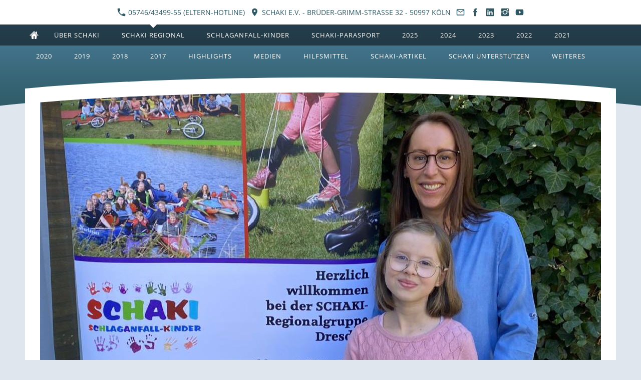

--- FILE ---
content_type: text/html
request_url: https://www.schlaganfall-kinder.de/schaki-regional/plz-gebiet-0/dresden/index.html
body_size: 9795
content:
<!DOCTYPE html>
<html lang="de">

<head>
<title>SCHAKI e.V. - Deutschlands gr&ouml;&szlig;te Selbsthilfegruppe f&uuml;r Schlaganfall-Kinder und deren Familien (Schwerpunkt NRW und Niedersachsen) - f&uuml;r Familien mit Schlaganfall-Kindern aus der DACH-Region und dar&uuml;ber hinaus</title>
<meta charset="ISO-8859-1" />
<meta http-equiv="X-UA-Compatible" content="IE=edge" />
<meta name="viewport" content="width=device-width, initial-scale=1.0">
<meta name="author" content="SCHAKI e.V. - Deutschlands gr&ouml;&szlig;te Selbsthilfegruppe f&uuml;r Schlaganfall-Kinder, Deutschland" />
<meta name="description" content="... findet sich ab jetzt in Dresden.   Hier wird jetzt Kathleen M&ouml;ckel-Reuthe &quot;das Ruder in die Hand nehmen&quot; und den Austausch betroffener Familien in der Region Dresden / Mei&szlig;en f&ouml;rdern. Das Progr..." />
<meta name="keywords" lang="de" content="kindlicher schlaganfall, kind mit schlaganfall, kinder mit schlaganfall, schlaganfallkinder, kindlicher schlaganfall, selbsthilfegruppe schlaganfall, erfahrungsaustausch schlaganfall, schlaganfall owl, schlaganfall bielefeld, schlaganfall herford, schlaganfall paderborn, schlaganfall-kind, kinder-schlaganfall, Schlaganfall als Kind, handicap schlaganfall, kinder mit schlaganfall, schlaganfall-kinder, schlaganfallkinder deutschland, schlaganfallkinder oesterreich, schlaganfallkinder schweiz, aphasie, spastik, laehmung, epilepsie, schlaganfall und epilepsie" />
<meta name="generator" content="SIQUANDO Web 12 (#8028-6616)" />
<link rel="stylesheet" type="text/css" href="../../../assets/sf.css" />
<link rel="stylesheet" type="text/css" href="../../../assets/sd.css" />
<link rel="stylesheet" type="text/css" href="../../../assets/sc.css" />
<link rel="shortcut icon" href="//www.schlaganfall-kinder.de/images/favicon.ico" />
<script src="../../../assets/jquery.js"></script>
<script src="../../../assets/navigation.js"></script> 
<script src="../../../assets/common.js"></script>
</head>

<body>

<div id="contact">
    <div style="text-align: center">
        <a href="tel:"><svg width="24" height="24" viewBox="0 0 24.00 24.00"><path fill="currentColor" d="M 5.42457,10.521C 7.18458,13.98 10.0199,16.8029 13.4789,18.5754L 16.168,15.8862C 16.4974,15.5568 16.9868,15.447 17.4141,15.5926C 18.7831,16.0461 20.262,16.2897 21.7778,16.2897C 22.4498,16.2897 23,16.8399 23,17.5119L 23,21.7777C 23,22.4497 22.4498,22.9999 21.7778,22.9999C 10.301,22.9999 1.00002,13.6995 1.00002,2.22212C 1.00002,1.55014 1.55026,0.999901 2.22224,0.999901L 6.50002,0.999901C 7.17201,0.999901 7.72225,1.55014 7.72225,2.22212C 7.72225,3.7499 7.96693,5.21681 8.41866,6.5852C 8.55361,7.0131 8.4557,7.49001 8.1131,7.8319L 5.42457,10.521 Z "/></svg>&nbsp;05746/43499-55 (Eltern-Hotline)</a>        <span><svg width="24" height="24" viewBox="0 0 24.00 24.00"><path fill="currentColor" d="M 12,1.00006C 7.74292,1.00006 4.30002,4.44296 4.30002,8.70006C 4.30002,14.4751 12,23.0001 12,23.0001C 12,23.0001 19.7,14.4751 19.7,8.70006C 19.7,4.44296 16.2571,1.00006 12,1.00006 Z M 12,11.4501C 10.4821,11.4501 9.25002,10.218 9.25002,8.70006C 9.25002,7.18215 10.4821,5.95006 12,5.95006C 13.5179,5.95006 14.75,7.18215 14.75,8.70006C 14.75,10.218 13.5179,11.4501 12,11.4501 Z "/></svg>&nbsp;SCHAKI e.V. - Br&uuml;der-Grimm-Stra&szlig;e 32 - 50997 K&ouml;ln</span>        <a href="mailto:info@schlaganfall-kinder.de"><svg width="24" height="24" viewBox="0 0 24.00 24.00"><path fill="currentColor" d="M 20.8,3.19991L 3.19999,3.19991C 1.98988,3.19991 1.01076,4.18981 1.01076,5.39991L 0.999988,18.5999C 0.999988,19.8095 1.98988,20.7999 3.19999,20.7999L 20.8,20.7999C 22.0096,20.7999 23,19.8095 23,18.5999L 23,5.39991C 23,4.18981 22.0096,3.19991 20.8,3.19991 Z M 20.8,18.5999L 3.19999,18.5999L 3.19999,7.59991L 12,13.0999L 20.8,7.59991L 20.8,18.5999 Z M 12,10.8999L 3.19999,5.39991L 20.8,5.39991L 12,10.8999 Z "/></svg></a>        <a target="_blank" href="https://www.facebook.com/SchlaganfallKinder"><svg width="24" height="24" viewBox="0 0 24.00 24.00"><path fill="currentColor" d="M 13.8333,8.33334L 13.8333,6.15052C 13.8333,5.16512 14.051,4.66667 15.5807,4.66667L 17.5,4.66667L 17.5,1L 14.2974,1C 10.3729,1 9.07813,2.79896 9.07813,5.88697L 9.07813,8.33334L 6.5,8.33334L 6.5,12L 9.07813,12L 9.07813,23L 13.8333,23L 13.8333,12L 17.0646,12L 17.5,8.33334L 13.8333,8.33334 Z "/></svg></a>                        <a target="_blank" href="https://www.linkedin.com/company/schlaganfallkinder"><svg width="24" height="24" viewBox="0 0 24.00 24.00"><path fill="currentColor" d="M 21.2407,1L 2.87966,1C 1.8768,1 1.00002,1.72207 1.00002,2.71346L 1.00002,21.1146C 1.00002,22.1118 1.8768,23 2.87966,23L 21.2349,23C 22.2436,23 23,22.106 23,21.1146L 23,2.71346C 23.0057,1.72207 22.2436,1 21.2407,1 Z M 7.8195,19.3381L 4.66764,19.3381L 4.66764,9.53867L 7.8195,9.53867L 7.8195,19.3381 Z M 6.35245,8.04871L 6.32953,8.04871C 5.32093,8.04871 4.66764,7.29798 4.66764,6.35816C 4.66764,5.40113 5.33814,4.66762 6.36965,4.66762C 7.40117,4.66762 8.03154,5.39542 8.05446,6.35816C 8.05446,7.29798 7.40117,8.04871 6.35245,8.04871 Z M 19.3381,19.3381L 16.1863,19.3381L 16.1863,13.9799C 16.1863,12.6962 15.7278,11.8195 14.5874,11.8195C 13.7164,11.8195 13.2006,12.4097 12.9714,12.9828C 12.8854,13.1891 12.8625,13.4699 12.8625,13.7564L 12.8625,19.3381L 9.71061,19.3381L 9.71061,9.53867L 12.8625,9.53867L 12.8625,10.9026C 13.3209,10.2493 14.0373,9.30945 15.7049,9.30945C 17.7737,9.30945 19.3381,10.6733 19.3381,13.6131L 19.3381,19.3381 Z "/></svg></a>                <a target="_blank" href="https://www.instagram.com/schaki_e.v"><svg width="24" height="24" viewBox="0 0 24.00 24.00"><path fill="currentColor" d="M 11.9714,7.37845C 14.5026,7.37845 16.5547,9.43049 16.5547,11.9618C 16.5547,14.4931 14.5026,16.5451 11.9714,16.5451C 9.44006,16.5451 7.38802,14.4931 7.38802,11.9618C 7.38802,9.43049 9.44006,7.37845 11.9714,7.37845 Z M 7.49144,7.43882C 6.72245,8.20782 6.17309,9.13542 5.8739,10.1667L 1,10.1667L 1,3.69271C 1,2.17392 2.2885,1.00001 3.80729,1.00001L 20.3073,1.00001C 21.8261,1.00001 23,2.17392 23,3.69271L 23,10.1667L 18.1833,10.1667C 17.8842,9.13542 17.3348,8.21137 16.5659,7.4424C 15.3539,6.23044 13.7426,5.55228 12.0286,5.55228C 10.3147,5.55228 8.70338,6.22689 7.49144,7.43882 Z M 21.1667,5.76668L 21.1667,3.56666C 21.1667,3.16162 20.8383,2.83334 20.4333,2.83334L 18.2333,2.83334C 17.8283,2.83334 17.5,3.16167 17.5,3.56666L 17.5,5.76668C 17.5,6.17172 17.8284,6.5 18.2333,6.5L 20.4333,6.5C 20.8384,6.5 21.1667,6.17166 21.1667,5.76668 Z M 16.5659,16.5134C 17.7756,15.3037 18.4427,13.6615 18.4452,12L 23,12L 23,20.1927C 23,21.7115 21.8261,23 20.3073,23L 3.80729,23C 2.2885,23 1,21.7115 1,20.1927L 1,12L 5.61209,12C 5.61461,13.6615 6.28171,15.3073 7.49144,16.517C 8.70338,17.7289 10.3147,18.3856 12.0286,18.3856C 13.7426,18.3856 15.3539,17.7254 16.5659,16.5134 Z "/></svg></a>        <a target="_blank" href="https://www.youtube.com/c/SchlaganfallKinder/videos"><svg width="24" height="24" viewBox="0 0 24.00 24.00"><path fill="currentColor" d="M 22.8582,7.39283C 22.8582,5.45886 21.4356,3.9031 19.6779,3.9031C 17.2969,3.79136 14.8687,3.74838 12.389,3.74838C 12.26,3.74838 12.1311,3.74838 12.0022,3.74838C 11.8732,3.74838 11.7443,3.74838 11.6154,3.74838C 9.13988,3.74838 6.70737,3.79136 4.32645,3.9031C 2.57299,3.9031 1.15044,5.46746 1.15044,7.40143C 1.043,8.93142 0.995719,10.4614 1.00002,11.9914C 0.995719,13.5214 1.043,15.0514 1.14614,16.5856C 1.14614,18.5196 2.56869,20.0883 4.32214,20.0883C 6.82342,20.2043 9.38916,20.2559 11.9979,20.2516C 14.6109,20.2602 17.168,20.2086 19.6736,20.0883C 21.4314,20.0883 22.8539,18.5196 22.8539,16.5856C 22.957,15.0514 23.0043,13.5214 23,11.9871C 23.0086,10.4571 22.9613,8.92712 22.8582,7.39283 Z M 9.89628,16.2075L 9.89628,7.76244L 16.128,11.9828L 9.89628,16.2075 Z "/></svg></a>            </div>
</div>

<div class="sqroptobowtop">

<nav class="sqrnav">

<a href="#" class="sqrnavshow">Navigation öffnen</a>
<a href="#" class="sqrnavhide">Navigation schließen</a>
	
<ul>
	
<li class="sqrnavhome"><a href="../../../index.html"><span>Startseite</span></a></li>

<li><a href="../../../ueber-schaki-schlaganfallkinder/index.html"><span>&Uuml;ber SCHAKI</span></a>
<ul>
<li><a href="../../../ueber-schaki-schlaganfallkinder/der-schaki-vorstand/index.html"><span>Der SCHAKI-Vorstand</span></a>
</li>
<li><a href="../../../ueber-schaki-schlaganfallkinder/schaki-kinder-betreuer-team/index.html"><span>SCHAKI-Kinder-Betreuer-Team</span></a>
</li>
<li><a href="../../../ueber-schaki-schlaganfallkinder/das-schaki-logo/index.html"><span>Das SCHAKI-Logo</span></a>
</li>
<li><a href="../../../ueber-schaki-schlaganfallkinder/geburtstags-post/index.html"><span>Geburtstags-Post</span></a>
</li>
<li><a href="../../../ueber-schaki-schlaganfallkinder/paten-vom-wunderwald/index.html"><span>Paten vom Wunderwald</span></a>
</li>
<li><a href="../../../ueber-schaki-schlaganfallkinder/schaki-mitglied-werden/index.html"><span>SCHAKI-Mitglied werden</span></a>
</li>
<li><a href="../../../ueber-schaki-schlaganfallkinder/schaki-in-den-medien/index.html"><span>SCHAKI in den Medien</span></a>
</li>
<li><a href="../../../ueber-schaki-schlaganfallkinder/schaki-erfolgs-coaching/index.html"><span>SCHAKI-Coaching</span></a>
<ul>
<li><a href="../../../ueber-schaki-schlaganfallkinder/schaki-erfolgs-coaching/wie-die-idee-entstand-/index.html"><span>Wie die Idee entstand ...</span></a></li>
<li><a href="../../../ueber-schaki-schlaganfallkinder/schaki-erfolgs-coaching/fabienne/index.html"><span>Fabienne</span></a></li>
<li><a href="../../../ueber-schaki-schlaganfallkinder/schaki-erfolgs-coaching/lian/index.html"><span>Lian</span></a></li>
<li><a href="../../../ueber-schaki-schlaganfallkinder/schaki-erfolgs-coaching/rieke/index.html"><span>Rieke</span></a></li>
<li><a href="../../../ueber-schaki-schlaganfallkinder/schaki-erfolgs-coaching/lars/index.html"><span>Lars</span></a></li>
<li><a href="../../../ueber-schaki-schlaganfallkinder/schaki-erfolgs-coaching/helen/index.html"><span>Helen</span></a></li>
<li><a href="../../../ueber-schaki-schlaganfallkinder/schaki-erfolgs-coaching/selma/index.html"><span>Selma</span></a></li>
<li><a href="../../../ueber-schaki-schlaganfallkinder/schaki-erfolgs-coaching/ben/index.html"><span>Ben</span></a></li>
<li><a href="../../../ueber-schaki-schlaganfallkinder/schaki-erfolgs-coaching/gustav/index.html"><span>Gustav</span></a></li>
<li><a href="../../../ueber-schaki-schlaganfallkinder/schaki-erfolgs-coaching/carla/index.html"><span>Carla</span></a></li>
<li><a href="../../../ueber-schaki-schlaganfallkinder/schaki-erfolgs-coaching/gruppen-coachings/index.html"><span>Gruppen-Coachings</span></a></li>
</ul>
</li>
<li><a href="../../../ueber-schaki-schlaganfallkinder/schaki-archiv/index.html"><span>Archiv</span></a>
</li>
</ul>
</li>
<li class="sqrnavactive"><a href="../../index.html"><span>SCHAKI Regional</span></a>
<ul>
<li class="sqrnavactive"><a href="../index.html"><span>PLZ-Gebiet 0</span></a>
<ul>
<li class="sqrnavactive"><a href="./index.html"><span>Dresden</span></a></li>
<li><a href="../leipzig/index.html"><span>Leipzig</span></a></li>
</ul>
</li>
<li><a href="../../plz-gebiet-1/index.html"><span>PLZ-Gebiet 1</span></a>
<ul>
<li><a href="../../plz-gebiet-1/rostock/index.html"><span>Mecklenburg-Vorpommern</span></a></li>
</ul>
</li>
<li><a href="../../plz-gebiet-2/index.html"><span>PLZ-Gebiet 2</span></a>
<ul>
<li><a href="../../plz-gebiet-2/ammerland/index.html"><span>Ammerland</span></a></li>
<li><a href="../../plz-gebiet-2/hamburg---schleswig-holstein/index.html"><span>Hamburg / Schleswig-Holstein</span></a></li>
<li><a href="../../plz-gebiet-2/ostfriesland/index.html"><span>Ostfriesland</span></a></li>
</ul>
</li>
<li><a href="../../plz-gebiet-3/index.html"><span>PLZ-Gebiet 3</span></a>
<ul>
<li><a href="../../plz-gebiet-3/hannover/index.html"><span>Hannover</span></a></li>
<li><a href="../../plz-gebiet-3/ostwestfalen-lippe/index.html"><span>Ostwestfalen-Lippe</span></a></li>
<li><a href="../../plz-gebiet-3/osthessen/index.html"><span>Osthessen</span></a></li>
<li><a href="../../plz-gebiet-3/braunschweig/index.html"><span>Braunschweig</span></a></li>
</ul>
</li>
<li><a href="../../plz-gebiet-4/index.html"><span>PLZ-Gebiet 4</span></a>
<ul>
<li><a href="../../plz-gebiet-4/essen/index.html"><span>Essen</span></a></li>
<li><a href="../../plz-gebiet-4/niederrhein/index.html"><span>Niederrhein</span></a></li>
<li><a href="../../plz-gebiet-4/westmuensterland/index.html"><span>Westm&uuml;nsterland</span></a></li>
<li><a href="../../plz-gebiet-4/kreis-osnabrueck/index.html"><span>Osnabr&uuml;ck und Umland</span></a></li>
</ul>
</li>
<li><a href="../../plz-gebiet-5/index.html"><span>PLZ-Gebiet 5</span></a>
<ul>
<li><a href="../../plz-gebiet-5/aachen-und-die-eifelregion/index.html"><span>Aachen und die Eifelregion</span></a></li>
<li><a href="../../plz-gebiet-5/koeln---bonn/index.html"><span>K&ouml;ln / Bonn</span></a></li>
<li><a href="../../plz-gebiet-5/maerkischer-kreis/index.html"><span>M&auml;rkischer Kreis</span></a></li>
<li><a href="../../plz-gebiet-5/unna---dortmund/index.html"><span>Unna / Dortmund</span></a></li>
<li><a href="../../plz-gebiet-5/hochsauerlandkreis/index.html"><span>Hochsauerlandkreis</span></a></li>
</ul>
</li>
<li><a href="../../plz-gebiet-6/index.html"><span>PLZ-Gebiet 6</span></a>
<ul>
<li><a href="../../plz-gebiet-6/rhein-main/index.html"><span>Rhein-Main</span></a></li>
<li><a href="../../plz-gebiet-6/gruppe-rhein-neckar/index.php"><span>Rhein-Neckar</span></a></li>
</ul>
</li>
<li><a href="../../plz-gebiet-7/index.html"><span>PLZ-Gebiet 7</span></a>
<ul>
<li><a href="../../plz-gebiet-7/stuttgart/index.html"><span>Stuttgart</span></a></li>
<li><a href="../../plz-gebiet-7/hegau-bodensee/index.html"><span>Hegau-Bodensee</span></a></li>
</ul>
</li>
<li><a href="../../plz-gebiet-8/index.html"><span>PLZ-Gebiet 8</span></a>
<ul>
<li><a href="../../plz-gebiet-8/oberschwaben/index.html"><span>Oberschwaben</span></a></li>
<li><a href="../../plz-gebiet-8/donau-iller/index.html"><span>Donau-Iller</span></a></li>
</ul>
</li>
<li><a href="../../plz-gebiet-9/index.html"><span>PLZ-Gebiet 9</span></a>
<ul>
<li><a href="../../plz-gebiet-9/mittelfranken/index.html"><span>Mittelfranken</span></a></li>
<li><a href="../../plz-gebiet-9/oberfranken---suedthueringen/index.html"><span>Oberfranken / S&uuml;dth&uuml;ringen</span></a></li>
</ul>
</li>
</ul>
</li>
<li><a href="../../../schakis/index.html"><span>Schlaganfall-Kinder</span></a>
<ul>
<li><a href="../../../schakis/0-bis-3-jahre/index.html"><span>0 bis 3 Jahre</span></a>
<ul>
<li><a href="../../../schakis/0-bis-3-jahre/christopher/index.html"><span>Christopher</span></a></li>
<li><a href="../../../schakis/0-bis-3-jahre/jano/index.html"><span>Jano</span></a></li>
<li><a href="../../../schakis/0-bis-3-jahre/jordan/index.html"><span>Jordan</span></a></li>
<li><a href="../../../schakis/0-bis-3-jahre/laura/index.html"><span>Laura</span></a></li>
<li><a href="../../../schakis/0-bis-3-jahre/leon/index.html"><span>Leon</span></a></li>
<li><a href="../../../schakis/0-bis-3-jahre/leonie/index.html"><span>Leonie</span></a></li>
<li><a href="../../../schakis/0-bis-3-jahre/luka/index.html"><span>Luka</span></a></li>
<li><a href="../../../schakis/0-bis-3-jahre/mateo/index.html"><span>Mateo</span></a></li>
<li><a href="../../../schakis/0-bis-3-jahre/milan/index.html"><span>Milan</span></a></li>
<li><a href="../../../schakis/0-bis-3-jahre/paula/index.html"><span>Paula</span></a></li>
<li><a href="../../../schakis/0-bis-3-jahre/rieke/index.html"><span>Rieke</span></a></li>
</ul>
</li>
<li><a href="../../../schakis/4-bis-5-jahre/index.html"><span>4 bis 5 Jahre</span></a>
<ul>
<li><a href="../../../schakis/4-bis-5-jahre/fin-luca/index.html"><span>Fin-Luca</span></a></li>
<li><a href="../../../schakis/4-bis-5-jahre/henrik/index.html"><span>Henrik</span></a></li>
<li><a href="../../../schakis/4-bis-5-jahre/luzie/index.html"><span>Luzie</span></a></li>
<li><a href="../../../schakis/4-bis-5-jahre/zaira/index.html"><span>Zaira</span></a></li>
</ul>
</li>
<li><a href="../../../schakis/6-bis-9-jahre/index.html"><span>6 bis 9 Jahre</span></a>
<ul>
<li><a href="../../../schakis/6-bis-9-jahre/ben/index.html"><span>Ben</span></a></li>
<li><a href="../../../schakis/6-bis-9-jahre/celina/index.html"><span>Celina</span></a></li>
<li><a href="../../../schakis/6-bis-9-jahre/jonas/index.html"><span>Jonas</span></a></li>
<li><a href="../../../schakis/6-bis-9-jahre/lina-isabelle/index.html"><span>Lina-Isabelle</span></a></li>
<li><a href="../../../schakis/6-bis-9-jahre/lyn/index.html"><span>Lyn</span></a></li>
<li><a href="../../../schakis/6-bis-9-jahre/niklas/index.html"><span>Niklas</span></a></li>
</ul>
</li>
<li><a href="../../../schakis/10-bis-17-jahre/index.html"><span>10 bis 17 Jahre</span></a>
<ul>
<li><a href="../../../schakis/10-bis-17-jahre/alec/index.html"><span>Alec</span></a></li>
<li><a href="../../../schakis/10-bis-17-jahre/fabian/index.html"><span>Fabian</span></a></li>
<li><a href="../../../schakis/10-bis-17-jahre/lenny/index.html"><span>Lenny</span></a></li>
<li><a href="../../../schakis/10-bis-17-jahre/melina/index.html"><span>Melina</span></a></li>
<li><a href="../../../schakis/10-bis-17-jahre/pia/index.html"><span>Pia</span></a></li>
<li><a href="../../../schakis/10-bis-17-jahre/samantha/index.html"><span>Samantha</span></a></li>
<li><a href="../../../schakis/10-bis-17-jahre/yannik/index.html"><span>Yannik</span></a></li>
</ul>
</li>
<li><a href="../../../schakis/18-jahre-und-aelter/index.html"><span>18 Jahre und &auml;lter</span></a>
<ul>
<li><a href="../../../schakis/18-jahre-und-aelter/alena/index.html"><span>Alena</span></a></li>
<li><a href="../../../schakis/18-jahre-und-aelter/isabel/index.html"><span>Isabel</span></a></li>
<li><a href="../../../schakis/18-jahre-und-aelter/lisa/index.html"><span>Lisa</span></a></li>
</ul>
</li>
<li><a href="../../../schakis/zusatz-berichte/index.html"><span>Weitere SCHAKIs</span></a>
</li>
<li><a href="../../../schakis/weitere-selbsthilfegruppen/index.html"><span>Weitere Selbsthilfegruppen</span></a>
<ul>
<li><a href="../../../schakis/weitere-selbsthilfegruppen/sachsen---vogtland/index.php"><span>Sachsen / Vogtland</span></a></li>
<li><a href="../../../schakis/weitere-selbsthilfegruppen/shg-berlin/index.php"><span>SHG Berlin</span></a></li>
<li><a href="../../../schakis/weitere-selbsthilfegruppen/shg-deutschland-sued/index.html"><span>SHG Deutschland S&uuml;d</span></a></li>
<li><a href="../../../schakis/weitere-selbsthilfegruppen/hamburg/index.php"><span>SHG Hamburg</span></a></li>
</ul>
</li>
</ul>
</li>
<li><a href="../../../schaki-parasport/index.html"><span>SCHAKI-Parasport</span></a>
<ul>
<li><a href="../../../schaki-parasport/norddeutschland/index.html"><span>Norddeutschland</span></a>
</li>
<li><a href="../../../schaki-parasport/ostdeutschland/index.html"><span>Ostdeutschland</span></a>
</li>
<li><a href="../../../schaki-parasport/sueddeutschland/index.html"><span>S&uuml;ddeutschland</span></a>
</li>
<li><a href="../../../schaki-parasport/westdeutschland/index.html"><span>Westdeutschland</span></a>
</li>
<li><a href="../../../schaki-parasport/dbs/index.html"><span>DBS</span></a>
</li>
<li><a href="../../../schaki-parasport/termine-2024/index.html"><span>Termine 2024</span></a>
</li>
</ul>
</li>
<li><a href="../../../2025/index.html"><span>2025</span></a>
<ul>
<li><a href="../../../2025/20-jahre-schaki/index.html"><span>20 Jahre SCHAKI</span></a>
</li>
<li><a href="../../../2025/das-schaki-kartenspiel/index.html"><span>Das SCHAKI-Kartenspiel</span></a>
</li>
<li><a href="../../../2025/ein-schoener-tag-im-freizeitpark/index.html"><span>Ein sch&ouml;ner Tag im Freizeitpark</span></a>
<ul>
<li><a href="../../../2025/ein-schoener-tag-im-freizeitpark/schaki-tag-im-holidaypark/index.php"><span>SCHAKI-Tag im Holidaypark</span></a></li>
<li><a href="../../../2025/ein-schoener-tag-im-freizeitpark/schaki-tag-im-legoland/index.php"><span>SCHAKI-Tag im LEGOLAND</span></a></li>
<li><a href="../../../2025/ein-schoener-tag-im-freizeitpark/schaki-tag-im-movie-park/index.php"><span>SCHAKI-Tag im Movie Park</span></a></li>
<li><a href="../../../2025/ein-schoener-tag-im-freizeitpark/schaki-tag-im-phantasialand/index.php"><span>SCHAKI-Tag im Phantasialand</span></a></li>
</ul>
</li>
<li><a href="../../../2025/projekt-build-care/index.html"><span>Projekt Build Care</span></a>
</li>
<li><a href="../../../2025/schaki-nikolausfeier-2025/index.php"><span>SCHAKI-Nikolausfeier 2025</span></a>
</li>
</ul>
</li>
<li><a href="../../../2024/index.html"><span>2024</span></a>
<ul>
<li><a href="../../../2024/7-schaki-familien-kongress/index.html"><span>7. SCHAKI-Familien-Kongress</span></a>
</li>
<li><a href="../../../2024/ein-schoener-tag-im-freizeitpark-2024/index.html"><span>Ein sch&ouml;ner Tag im Freizeitpark 2024</span></a>
</li>
<li><a href="../../../2024/freizeitpark-ausfluege-2024-im-osten/index.html"><span>Freizeitpark-Ausfl&uuml;ge 2024 in Holland</span></a>
<ul>
<li><a href="../../../2024/freizeitpark-ausfluege-2024-im-osten/schaki-tag-im-toverland/index.php"><span>SCHAKI-Tag im Toverland</span></a></li>
<li><a href="../../../2024/freizeitpark-ausfluege-2024-im-osten/schaki-tag-im-widlands-emmen-nl/index.php"><span>SCHAKI-Tag im Wildlands Emmen (NL)</span></a></li>
</ul>
</li>
<li><a href="../../../2024/freizeitpark-ausfluege-2024-im-norden/index.html"><span>Freizeitpark-Ausfl&uuml;ge 2024 im Norden</span></a>
<ul>
<li><a href="../../../2024/freizeitpark-ausfluege-2024-im-norden/schaki-tag-im-heidepark/index.php"><span>SCHAKI-Tag im Heidepark</span></a></li>
<li><a href="../../../2024/freizeitpark-ausfluege-2024-im-norden/schaki-tag-im-tierpark-thuele/index.php"><span>SCHAKI-Tag im Tierpark Th&uuml;le</span></a></li>
</ul>
</li>
<li><a href="../../../2024/freizeitparkausfluege-2024-im-osten/index.html"><span>Freizeitparkausfl&uuml;ge 2024 im Osten</span></a>
<ul>
<li><a href="../../../2024/freizeitparkausfluege-2024-im-osten/schaki-tag-2024-im-zoo-leipzig/index.php"><span>SCHAKI-Tag 2024 im Zoo Leipzig</span></a></li>
</ul>
</li>
<li><a href="../../../2024/freizeitpark-ausfluege-2024-im-sueden/index.html"><span>Freizeitpark-Ausfl&uuml;ge 2024 im S&uuml;den</span></a>
<ul>
<li><a href="../../../2024/freizeitpark-ausfluege-2024-im-sueden/schaki-tag-im-erlebnispark-tripsdrill/index.php"><span>SCHAKI-Tag im Erlebnispark Tripsdrill</span></a></li>
<li><a href="../../../2024/freizeitpark-ausfluege-2024-im-sueden/schaki-tag-im-freizeitpark-geiselwind/index.php"><span>SCHAKI-Tag im Freizeitpark Geiselwind</span></a></li>
<li><a href="../../../2024/freizeitpark-ausfluege-2024-im-sueden/schaki-tag-im-holidaypark/index.php"><span>SCHAKI-Tag im Holidaypark</span></a></li>
<li><a href="../../../2024/freizeitpark-ausfluege-2024-im-sueden/schaki-tag-im-legoland/index.php"><span>SCHAKI-Tag im LEGOLAND</span></a></li>
<li><a href="../../../2024/freizeitpark-ausfluege-2024-im-sueden/schaki-tag-im-playmobil-funpark/index.php"><span>SCHAKI-Tag im Playmobil Funpark</span></a></li>
<li><a href="../../../2024/freizeitpark-ausfluege-2024-im-sueden/schaki-tag-im-taunuswunderland/index.php"><span>SCHAKI-Tag im Taunuswunderland</span></a></li>
<li><a href="../../../2024/freizeitpark-ausfluege-2024-im-sueden/schaki-tag-auf-dem-erlebnisberg-hoherodskopf/index.php"><span>SCHAKI-Tag auf dem Erlebnisberg Hoherodskopf</span></a></li>
</ul>
</li>
<li><a href="../../../2024/freizeitpark-ausfluege-2024-im-westen/index.html"><span>Freizeitpark-Ausfl&uuml;ge 2024 im Westen</span></a>
<ul>
<li><a href="../../../2024/freizeitpark-ausfluege-2024-im-westen/schaki-tag-im-bubenheimer-spieleland/index.php"><span>SCHAKI-Tag im Bubenheimer Spieleland</span></a></li>
<li><a href="../../../2024/freizeitpark-ausfluege-2024-im-westen/schaki-tag-im-ketteler-hof/index.php"><span>SCHAKI-Tag im Ketteler Hof</span></a></li>
<li><a href="../../../2024/freizeitpark-ausfluege-2024-im-westen/schaki-tag-im-maximilianpark/index.php"><span>SCHAKI-Tag im Maximilianpark</span></a></li>
<li><a href="../../../2024/freizeitpark-ausfluege-2024-im-westen/schaki-tag-im-movie-park/index.php"><span>SCHAKI-Tag im Movie Park</span></a></li>
<li><a href="../../../2024/freizeitpark-ausfluege-2024-im-westen/schaki-tag-im-phantasialand/index.php"><span>SCHAKI-Tag im Phantasialand</span></a></li>
<li><a href="../../../2024/freizeitpark-ausfluege-2024-im-westen/schaki-tag-im-potts-park/index.php"><span>SCHAKI-Tag im Potts Park</span></a></li>
<li><a href="../../../2024/freizeitpark-ausfluege-2024-im-westen/schaki-tag-im-schlo-beck/index.php"><span>SCHAKI-Tag im Schlo&szlig; Beck</span></a></li>
</ul>
</li>
<li><a href="../../../2024/zeig-her-deine-orthese/index.php"><span>Zeig her Deine Orthese</span></a>
</li>
</ul>
</li>
<li><a href="../../../2023/index.html"><span>2023</span></a>
<ul>
<li><a href="../../../2023/vortrag-spastiken-am-24042023/index.php"><span>Vortrag Spastiken am 24.04.2023</span></a>
</li>
<li><a href="../../../2023/1-familien-freizeit-am-duemmer/index.php"><span>1. Familien-Freizeit am D&uuml;mmer 2023</span></a>
</li>
<li><a href="../../../2023/ein-schoener-tag-im-freizeitpark-2023/index.html"><span>Ein sch&ouml;ner Tag im Freizeitpark 2023</span></a>
</li>
<li><a href="../../../2023/freizeitpark-ausfluege-im-norden/index.html"><span>Freizeitpark-Ausfl&uuml;ge im Norden</span></a>
<ul>
<li><a href="../../../2023/freizeitpark-ausfluege-im-norden/schaki-tag-im-hansapark/index.php"><span>SCHAKI-Tag im Hansapark</span></a></li>
<li><a href="../../../2023/freizeitpark-ausfluege-im-norden/schaki-tag-im-heidepark/index.php"><span>SCHAKI-Tag im Heidepark</span></a></li>
<li><a href="../../../2023/freizeitpark-ausfluege-im-norden/schaki-tag-im-rastiland/index.php"><span>SCHAKI-Tag im Rastiland</span></a></li>
<li><a href="../../../2023/freizeitpark-ausfluege-im-norden/schaki-tag-im-tierpark-thuele/index.php"><span>SCHAKI-Tag im Tierpark Th&uuml;le</span></a></li>
</ul>
</li>
<li><a href="../../../2023/freizeitpark-ausfluege-im-osten/index.html"><span>Freizeitpark-Ausfl&uuml;ge im Osten</span></a>
<ul>
<li><a href="../../../2023/freizeitpark-ausfluege-im-osten/schaki-tag-im-belantis/index.php"><span>SCHAKI-TAG im Belantis</span></a></li>
<li><a href="../../../2023/freizeitpark-ausfluege-im-osten/schaki-tag-im-sonnenlandpark/index.php"><span>SCHAKI-Tag im Sonnenlandpark</span></a></li>
</ul>
</li>
<li><a href="../../../2023/freizeitpark-ausfluege-im-westen/index.html"><span>Freizeitpark-Ausfl&uuml;ge im Westen</span></a>
<ul>
<li><a href="../../../2023/freizeitpark-ausfluege-im-westen/schaki-tag-im-eifelpark/index.php"><span>SCHAKI-Tag im Eifelpark</span></a></li>
<li><a href="../../../2023/freizeitpark-ausfluege-im-westen/schaki-tag-im-fort-fun/index.php"><span>SCHAKI-Tag im Fort Fun</span></a></li>
<li><a href="../../../2023/freizeitpark-ausfluege-im-westen/schaki-tag-im-irrland/index.php"><span>SCHAKI-Tag im Irrland</span></a></li>
<li><a href="../../../2023/freizeitpark-ausfluege-im-westen/schaki-tag-im-ketteler-hof/index.php"><span>SCHAKI-Tag im Ketteler Hof</span></a></li>
<li><a href="../../../2023/freizeitpark-ausfluege-im-westen/schaki-tag-im-movie-park/index.php"><span>SCHAKI-Tag im Movie Park</span></a></li>
<li><a href="../../../2023/freizeitpark-ausfluege-im-westen/schaki-tag-im-phantasialand/index.php"><span>SCHAKI-Tag im Phantasialand</span></a></li>
<li><a href="../../../2023/freizeitpark-ausfluege-im-westen/schaki-tag-im-potts-park/index.php"><span>SCHAKI-Tag im Potts Park</span></a></li>
<li><a href="../../../2023/freizeitpark-ausfluege-im-westen/schaki-tag-im-schlo-beck/index.php"><span>SCHAKI-Tag im Schlo&szlig; Beck</span></a></li>
</ul>
</li>
<li><a href="../../../2023/freizeitpark-ausfluege-im-sueden/index.html"><span>Freizeitpark-Ausfl&uuml;ge im S&uuml;den</span></a>
<ul>
<li><a href="../../../2023/freizeitpark-ausfluege-im-sueden/schaki-tag-im-freizeitpark-geiselwind/index.php"><span>SCHAKI-Tag im Freizeitpark Geiselwind</span></a></li>
<li><a href="../../../2023/freizeitpark-ausfluege-im-sueden/schaki-tag-im-holidaypark/index.php"><span>SCHAKI-Tag im Holidaypark</span></a></li>
<li><a href="../../../2023/freizeitpark-ausfluege-im-sueden/schaki-tag-im-skylinepark/index.php"><span>SCHAKI-Tag im Skylinepark</span></a></li>
</ul>
</li>
<li><a href="../../../2023/weihnachtsfeier-2023/index.php"><span>Weihnachtsfeier 2023</span></a>
</li>
</ul>
</li>
<li><a href="../../../2022/index.html"><span>2022</span></a>
<ul>
<li><a href="../../../2022/gruppenleiter-treffen-2022/index.html"><span>Gruppenleiter-Treffen 2022</span></a>
</li>
<li><a href="../../../2022/2-kuet-wochenende/index.php"><span>2. Kraft-und-Energie-Tank-Wochenende</span></a>
</li>
<li><a href="../../../2022/schoener-tag-im-freizeitpark/index.html"><span>Sch&ouml;ner Tag im Freizeitpark</span></a>
<ul>
<li><a href="../../../2022/schoener-tag-im-freizeitpark/belantis/index.php"><span>BELANTIS</span></a></li>
<li><a href="../../../2022/schoener-tag-im-freizeitpark/heide-park-resort/index.php"><span>Heide Park Resort</span></a></li>
<li><a href="../../../2022/schoener-tag-im-freizeitpark/holiday-park/index.php"><span>Holiday Park</span></a></li>
<li><a href="../../../2022/schoener-tag-im-freizeitpark/karls-erlebnis-dorf/index.php"><span>Karls Erlebnis-Dorf</span></a></li>
<li><a href="../../../2022/schoener-tag-im-freizeitpark/ketteler-hof-/index.php"><span>Ketteler Hof</span></a></li>
<li><a href="../../../2022/schoener-tag-im-freizeitpark/legoland-deutschland/index.php"><span>LEGOLAND Deutschland</span></a></li>
<li><a href="../../../2022/schoener-tag-im-freizeitpark/movie-park-germany/index.html"><span>Movie Park Germany</span></a></li>
<li><a href="../../../2022/schoener-tag-im-freizeitpark/rastiland/index.php"><span>Rastiland</span></a></li>
<li><a href="../../../2022/schoener-tag-im-freizeitpark/ravensburger-spieleland/index.php"><span>Ravensburger Spieleland</span></a></li>
<li><a href="../../../2022/schoener-tag-im-freizeitpark/tier--und-freizeitpark-thuele/index.php"><span>Tier- und Freizeitpark Th&uuml;le</span></a></li>
</ul>
</li>
<li><a href="../../../2022/teil-eines-forschungsprojektes/index.html"><span>Teil eines Forschungsprojektes</span></a>
</li>
<li><a href="../../../2022/kanu-familien-wochenende/index.php"><span>Kanu-Familien-Wochenende</span></a>
</li>
<li><a href="../../../2022/6-schaki-familien-kongress/index.html"><span>6. SCHAKI-Familien-Kongress</span></a>
</li>
</ul>
</li>
<li><a href="../../../2021/index.html"><span>2021</span></a>
<ul>
<li><a href="../../../2021/peter-und-der-wolf/index.html"><span>Peter und der Wolf</span></a>
</li>
<li><a href="../../../2021/erste-hilfe-am-kind/index.html"><span>Erste Hilfe am Kind</span></a>
</li>
<li><a href="../../../2021/mein-leben-als-schlaganfall-coach/index.html"><span>Mein Leben als Schlaganfall-Coach</span></a>
</li>
<li><a href="../../../2021/fahren-mit-handicap/index.html"><span>Fahren mit Handicap</span></a>
</li>
<li><a href="../../../2021/osterfreude-in-owl/index.html"><span>Osterfreude in OWL</span></a>
</li>
<li><a href="../../../2021/tag-gegen-den-schlaganfall-21/index.html"><span>Tag gegen den Schlaganfall 21</span></a>
</li>
<li><a href="../../../2021/schnuppertag-des-brsnw/index.html"><span>Schnuppertag des BRSNW</span></a>
</li>
<li><a href="../../../2021/coaching-erfahrungen/index.html"><span>Coaching-Erfahrungen</span></a>
</li>
<li><a href="../../../2021/5-schaki-familien-kongress/index.php"><span>5. SCHAKI-Familien-Kongress</span></a>
</li>
<li><a href="../../../2021/digitaler-selbsthilfe-kongress/index.html"><span>Digitaler Selbsthilfe-Kongress</span></a>
</li>
</ul>
</li>
<li><a href="../../../2020/index.html"><span>2020</span></a>
<ul>
<li><a href="../../../2020/virtuelle-regionalgruppen-treffen/index.html"><span>Virtuelle Regionalgruppen-Treffen</span></a>
</li>
<li><a href="../../../2020/virtuelle-fach-vortraege/index.html"><span>Virtuelle Fach-Vortr&auml;ge</span></a>
</li>
<li><a href="../../../2020/1-regionalgruppenleiter-treff-0102-020220/index.html"><span>1. Regionalgruppenleiter-Treff (01.02.-02.02.20)</span></a>
</li>
<li><a href="../../../2020/basketball-2-bundesliga-feb-od-maerz-2020/index.html"><span>Basketball 2. Bundesliga (8. M&auml;rz 2020)</span></a>
</li>
</ul>
</li>
<li><a href="../../../2019/index.html"><span>2019</span></a>
<ul>
<li><a href="../../../2019/bei-den-dinosauriern/index.html"><span>Bei den Dinosauriern</span></a>
</li>
<li><a href="../../../2019/1-kraft--und-energie-we/index.html"><span>1. Kraft- und Energie-WE</span></a>
</li>
<li><a href="../../../2019/einlauf-kids-beim-basketball/index.html"><span>Einlauf-Kids beim Basketball</span></a>
</li>
<li><a href="../../../2019/spenden-in-2019/index.html"><span>Spenden in 2019</span></a>
</li>
<li><a href="../../../2019/schaki-laeufer-im-einsatz/index.html"><span>SCHAKI-L&auml;ufer im Einsatz</span></a>
</li>
<li><a href="../../../2019/3-schaki-familien-wochenende/index.html"><span>3. SCHAKI-Familien-Wochenende</span></a>
</li>
<li><a href="../../../2019/schaki-music-all-stars/index.html"><span>SCHAKI-Music-All-Stars</span></a>
</li>
<li><a href="../../../2019/4-schaki-familien-kongress/index.html"><span>4. SCHAKI-Familien-Kongress</span></a>
</li>
<li><a href="../../../2019/pharmabarometer-ehrenpreis/index.html"><span>Pharmabarometer Ehrenpreis</span></a>
</li>
<li><a href="../../../2019/tag-der-regionen/index.html"><span>Tag der Regionen</span></a>
</li>
<li><a href="../../../2019/dyspraxie-erfahrungsbuch/index.html"><span>Dyspraxie-Erfahrungsbuch</span></a>
</li>
<li><a href="../../../2019/schaki-im-radio/index.html"><span>SCHAKI im Radio</span></a>
</li>
<li><a href="../../../2019/winzers-weine/index.html"><span>Winzer´s Weine</span></a>
</li>
</ul>
</li>
<li><a href="../../../berichte-2018/index.html"><span>2018</span></a>
<ul>
<li><a href="../../../berichte-2018/weihnachts-aktionen-2018/index.html"><span>Weihnachts-Aktionen 2018</span></a>
</li>
<li><a href="../../../berichte-2018/reno-schuh-aktion/index.html"><span>RENO-Schuh-Aktion</span></a>
</li>
<li><a href="../../../berichte-2018/3-schaki-familien-kongress/index.html"><span>3. SCHAKI-Familien-Kongress</span></a>
</li>
<li><a href="../../../berichte-2018/talente-tag-in-bo/index.html"><span>Talente-Tag in Bad Oeynhausen</span></a>
</li>
<li><a href="../../../berichte-2018/para-em-2018-in-berlin/index.html"><span>Para EM 2018 in Berlin</span></a>
</li>
<li><a href="../../../berichte-2018/e-kart-fahren-2018/index.html"><span>E-Kart-Fahren 2018</span></a>
</li>
<li><a href="../../../berichte-2018/tolle-spenden-aktionen/index.html"><span>Tolle Spenden-Aktionen</span></a>
</li>
<li><a href="../../../berichte-2018/familien-wochenende-bad-essen/index.html"><span>Familien-Wochenende Bad Essen</span></a>
</li>
<li><a href="../../../berichte-2018/ladies-talk-in-bielefeld/index.html"><span>OWL Ladies Talk in Bielefeld</span></a>
</li>
<li><a href="../../../berichte-2018/vortrag-fuer-einen-guten-zweck/index.html"><span>Vortrag f&uuml;r einen guten Zweck</span></a>
</li>
<li><a href="../../../berichte-2018/song-ueber-schlaganfall-kinder/index.html"><span>Song &uuml;ber Schlaganfall-Kinder</span></a>
</li>
<li><a href="../../../berichte-2018/das-neue-schaki-buero/index.html"><span>Das neue SCHAKI-B&uuml;ro</span></a>
</li>
<li><a href="../../../berichte-2018/spende-luftzeltcamper-2018/index.html"><span>Spende Luftzeltcamper 2018</span></a>
</li>
<li><a href="../../../berichte-2018/schlaganfall-info-tag-hameln/index.html"><span>Schlaganfall-Info-Tag Hameln</span></a>
</li>
<li><a href="../../../berichte-2018/uebergabe-aida-scheck/index.html"><span>&Uuml;bergabe AIDA-Scheck</span></a>
</li>
<li><a href="../../../berichte-2018/spende-der-goetheschule-wesseling/index.html"><span>Spende der Goetheschule Wesseling</span></a>
</li>
<li><a href="../../../berichte-2018/weitere-ausfluege-und-treffen/index.html"><span>Weitere Ausfl&uuml;ge und Treffen</span></a>
</li>
</ul>
</li>
<li><a href="../../../schaki-infos/index.html"><span>2017</span></a>
<ul>
<li><a href="../../../schaki-infos/schakis-als-helden/index.html"><span>SCHAKIs als Helden</span></a>
</li>
<li><a href="../../../schaki-infos/weihnachtsfeier-schaki/index.html"><span>Weihnachtsfeier SCHAKI</span></a>
</li>
<li><a href="../../../schaki-infos/reno-wird-schaki-unterstuetzer/index.html"><span>RENO wird SCHAKI-Unterst&uuml;tzer</span></a>
</li>
<li><a href="../../../schaki-infos/spinning-fuer-schaki/index.html"><span>Spinning f&uuml;r SCHAKI</span></a>
</li>
<li><a href="../../../schaki-infos/verleihung-goldene-bild-der-frau/index.html"><span>Verleihung Goldene Bild der Frau</span></a>
</li>
<li><a href="../../../schaki-infos/spende-aus-friedeburg/index.html"><span>Spende aus Friedeburg</span></a>
</li>
<li><a href="../../../schaki-infos/kanu-tour/index.html"><span>Kanu-Tour</span></a>
</li>
<li><a href="../../../schaki-infos/wochenende-bad-essen/index.html"><span>Wochenende Bad Essen</span></a>
</li>
</ul>
</li>
<li><a href="../../../highlights/index.html"><span>Highlights</span></a>
<ul>
<li><a href="../../../highlights/der-2-schaki-familien-kongress/index.html"><span>Der 2. SCHAKI-Familien-Kongress</span></a>
</li>
<li><a href="../../../highlights/toller-blog-vom-familien-kongress-2016/index.html"><span>Live-Blog vom Familien-Kongress 2016</span></a>
</li>
<li><a href="../../../highlights/10-jahre-schaki/index.html"><span>10 Jahre f&uuml;r Schlaganfall-Kinder</span></a>
<ul>
<li><a href="../../../highlights/10-jahre-schaki/vorbereitung/index.html"><span>Vorbereitung</span></a></li>
<li><a href="../../../highlights/10-jahre-schaki/der-erste-abend/index.html"><span>Der erste Abend</span></a></li>
<li><a href="../../../highlights/10-jahre-schaki/kinder-programm/index.html"><span>Kinder-Programm</span></a></li>
<li><a href="../../../highlights/10-jahre-schaki/samstag-vormittag/index.html"><span>Samstag vormittag</span></a></li>
<li><a href="../../../highlights/10-jahre-schaki/samstag-nachmittag/index.html"><span>Samstag nachmittag</span></a></li>
<li><a href="../../../highlights/10-jahre-schaki/schaki-feierstunde/index.html"><span>SCHAKI-Feierstunde</span></a></li>
<li><a href="../../../highlights/10-jahre-schaki/sonntag-vormittag/index.html"><span>Sonntag vormittag</span></a></li>
<li><a href="../../../highlights/10-jahre-schaki/weitere-eindruecke/index.html"><span>Weitere Eindr&uuml;cke</span></a></li>
<li><a href="../../../highlights/10-jahre-schaki/danke-an-alle/index.html"><span>Danke an alle!</span></a></li>
<li><a href="../../../highlights/10-jahre-schaki/euer-feedback/index.html"><span>Euer Feedback</span></a></li>
</ul>
</li>
<li><a href="../../../highlights/einlaufeskorte-beim-sc-paderborn-07/index.html"><span>Einlaufeskorte SC Paderborn 07</span></a>
</li>
<li><a href="../../../highlights/stroke-kids-premiere/index.html"><span>Stroke-Kids-Premiere</span></a>
</li>
<li><a href="../../../highlights/1-platz-foerderpreis-selbsthilfegruppen/index.html"><span>1. Platz F&ouml;rderpreis Selbsthilfegruppen</span></a>
</li>
<li><a href="../../../highlights/kika-zukunftsmacher-2013/index.html"><span>KiKa Zukunftsmacher 2013</span></a>
</li>
<li><a href="../../../highlights/film-premiere-skill-league/index.html"><span>Film-Premiere Skill League</span></a>
</li>
</ul>
</li>
<li><a href="../../../schaki-medien/index.html"><span>Medien</span></a>
<ul>
<li><a href="../../../schaki-medien/das-1-schaki-buch/index.php"><span>Das 1. SCHAKI-Buch</span></a>
</li>
<li><a href="../../../schaki-medien/das-2-schaki-buch/index.php"><span>Das 2. SCHAKI-Buch</span></a>
</li>
<li><a href="../../../schaki-medien/der-schaki-flyer-info-schlaganfall-bei-kindern/index.html"><span>Der SCHAKI-Flyer</span></a>
</li>
<li><a href="../../../schaki-medien/die-schaki-chronik/index.php"><span>Die SCHAKI-Chronik</span></a>
</li>
<li><a href="../../../schaki-medien/erklaerfilme-schlaganfall/index.html"><span>Erkl&auml;rfilme Schlaganfall</span></a>
</li>
<li><a href="../../../schaki-medien/leas-abenteuer/index.html"><span>Leas Abenteuer</span></a>
</li>
<li><a href="../../../schaki-medien/der-schaki-film/index.html"><span>Skill League</span></a>
</li>
<li><a href="../../../schaki-medien/stroke-kids/index.html"><span>Stroke Kids</span></a>
</li>
</ul>
</li>
<li><a href="../../../schaki-wiki/index.html"><span>Hilfsmittel</span></a>
<ul>
<li><a href="../../../schaki-wiki/computer/index.html"><span>Computer und Schule</span></a>
</li>
<li><a href="../../../schaki-wiki/essen-und-trinken/index.html"><span>Essen und Trinken</span></a>
</li>
<li><a href="../../../schaki-wiki/hobbies/index.html"><span>Hobbies und Musik</span></a>
</li>
<li><a href="../../../schaki-wiki/spielzeug/index.html"><span>Spielzeug und Spielspa&szlig;</span></a>
</li>
<li><a href="../../../schaki-wiki/sport-und-freizeit/index.html"><span>Sport und Freizeit</span></a>
</li>
<li><a href="../../../schaki-wiki/sonstiger-alltag/index.html"><span>Sonstiger Alltag</span></a>
</li>
</ul>
</li>
<li><a href="../../../schaki-artikel/index.html"><span>SCHAKI-Artikel</span></a>
<ul>
<li><a href="../../../schaki-artikel/die-schaki-tasche/index.php"><span>Die SCHAKI-Tasche</span></a>
</li>
<li><a href="../../../schaki-artikel/dietz-schaki-card/index.html"><span>Dietz-SCHAKI-Card</span></a>
</li>
<li><a href="../../../schaki-artikel/schaki-giveaways/index.php"><span>SCHAKI-Giveaways</span></a>
</li>
<li><a href="../../../schaki-artikel/spezial-schnuersenkel/index.html"><span>Spezial-Schn&uuml;rsenkel</span></a>
</li>
<li><a href="../../../schaki-artikel/schaki-begrueungs-set/index.php"><span>SCHAKI-Begr&uuml;&szlig;ungs-Set</span></a>
</li>
</ul>
</li>
<li><a href="../../../spenden-und-spenden-infos/index.html"><span>SCHAKI unterst&uuml;tzen</span></a>
<ul>
<li><a href="../../../spenden-und-spenden-infos/facebook-geburtstags-spenden/index.php"><span>Facebook-Geburtstags-Spenden</span></a>
</li>
<li><a href="../../../spenden-und-spenden-infos/spenden-ideen/index.html"><span>Spenden-Ideen</span></a>
</li>
<li><a href="../../../spenden-und-spenden-infos/spende-und-co/index.html"><span>Spenden-Konto</span></a>
</li>
<li><a href="../../../spenden-und-spenden-infos/top-vortraege-mit-spende/index.html"><span>TOP-Vortr&auml;ge mit Spende</span></a>
</li>
<li><a href="../../../spenden-und-spenden-infos/wichtiges-zum-thema-spende/index.html"><span>Wichtiges zu Spenden</span></a>
</li>
<li><a href="../../../spenden-und-spenden-infos/zuschuesse-fuer-familien/index.html"><span>Zusch&uuml;sse f&uuml;r Familien</span></a>
</li>
<li><a href="../../../spenden-und-spenden-infos/weitere-spenden-aus-2018/index.html"><span>Weitere Spenden aus 2018</span></a>
</li>
<li><a href="../../../spenden-und-spenden-infos/spendenaktionen-2020/index.html"><span>Spendenaktionen 2020</span></a>
</li>
<li><a href="../../../spenden-und-spenden-infos/pd-dr-ronald-straeter/index.html"><span>PD Dr. Ronald Str&auml;ter</span></a>
</li>
</ul>
</li>
<li><a href="../../../wichtige-adressen/index.html"><span>Weiteres</span></a>
<ul>
<li><a href="../../../wichtige-adressen/interessante-homepages-zu-kinder-schlaganfall/index.html"><span>Homepages</span></a>
</li>
<li><a href="../../../wichtige-adressen/kliniken/index.html"><span>Kliniken und Krankenh&auml;user</span></a>
</li>
<li><a href="../../../wichtige-adressen/weitere-infos/index.html"><span>Weitere Informationen</span></a>
</li>
<li><a href="../../../wichtige-adressen/youtube-videos/index.html"><span>YouTube-Videos</span></a>
</li>
<li><a href="../../../wichtige-adressen/zusaetzliche-tipps/index.html"><span>Zus&auml;tzliche Tipps</span></a>
</li>
</ul>
</li>
</ul>
</nav>

<div></div>

</div>

<div class="sqrmainarea">

    <div class="sqroptobowcontenttop"></div>

    <div id="maincontainer">
    
    	        
        <header data-autoprogress="5" id="sqrheader">
            <div id="headercontainer">                    
                								<img class="eyecatcherchild"  src="../../../images/651620ad800c44101_eyecatcher.jpg" alt="" />
				            </div>

			            <div class="sqroptoheaderbow"></div>

        </header>
    
       	        
		<article class="sqrcontent">
			<div id="content">
				<div class="sqrpara">
<h1>Dresden</h1>
</div>
<div class="sqrpara">
<h2 id="206104ab110e2de43">Die SCHAKI-Regionalgruppe Nummer 15 ...</h2>
<p style="">... findet sich in Dresden. <br/><br/>Hier hat Kathleen M&ouml;ckel-Reuthe &quot;das Ruder in die Hand genommen&quot; und den Austausch betroffener Familien in der Region Dresden / Mei&szlig;en gef&ouml;rdert. Das Programm hat sich hier nach den Interessen der Familien gerichtet - und sie hat auch f&uuml;r eine st&auml;rkere Medien-Pr&auml;senz des Themas vor Ort gesorgt.<br/><br/>Leider hat Kathleen die Leitung aufgegeben - daher werden neue Kr&auml;fte gesucht!<br/><br/><b>Wer Interesse hat, die Leitung dieser Gruppe zu &uuml;bernehmen, kann gerne Kontakt zu uns aufnehmen.</b><br/><br/>Aktuell steht hier die erste SCHAKI-Vorsitzende Julia Opl&auml;nder f&uuml;r Fragen zur Verf&uuml;gung.<br/>Telefon: 0178/6647862 oder Mail: dresden@schlaganfall-kinder.de</p>
</div>
<div class="sqrpara sqrparamobilefw">
<h2 id="206104ab110e46b44">Eure Ansprechpartnerin in der Region Dresden</h2>
<figure class="sqrfig">
<img width="1038" height="692" src="../../../images/kathleen-moeckel_1038.jpg" srcset="../../../images/kathleen-moeckel_1038.jpg 1038w, ../../../images/kathleen-moeckel_640.jpg 640w" sizes="100vw" class="sqrfigcontent" alt="" />
</figure></div>
			</div>		
		</article>
    </div>
</div>

<footer>


    <div>
    	<div>
        	            	<form action="../../../fts.html">
                	<input type="text" name="criteria"/>
                	<input type="submit" value="Suchen nach"/>
            	</form>
        	        	            	<div>
                	SCHAKI e.V. - Deutschlands gr&ouml;&szlig;te Selbsthilfegruppe f&uuml;r Familien mit Schlaganfallkindern / 1. Vorsitzende: Julia Opl&auml;nder<br/>Vereinssitz: Br&uuml;der-Grimm-Stra&szlig;e 32  -  50997 K&ouml;ln<br/>Vereinsregister: Amtgericht K&ouml;ln - Vereinsregisternummer: Registerblatt VR 22490<br/>Eltern-Hotline: 05746/43499-55 -  Mail: info(at)schlaganfall-kinder.de            	</div>
        	    	</div>
    </div>

        
        <ul class="sqrcommonnav">
<li><a href="../../../kontakt-zu-uns.php">Anfrage und Kontakt</a></li>
<li><a href="../../../datenschutz.html">Datenschutz</a></li>
<li><a href="../../../impressum.html">Impressum</a></li>
<li><a href="../../../seiten-uebersicht.html">Sitemap</a></li>
</ul>


</footer>

</body>

</html>


--- FILE ---
content_type: text/css
request_url: https://www.schlaganfall-kinder.de/assets/sd.css
body_size: 2058
content:
body {
    background-color: #dfe6ed;
    margin: 0;
    padding: 0;
}


.sqroptologo {
    background-color: #ffffff;
    padding: 30px 0;
}

.sqroptologo img {
    display: block;
    border: none;
    margin: 0 auto;
}

.sqrmainarea {
    max-width: 1180px;
    margin: 0 auto;
    position: relative;
    padding: 0 30px;
    margin-top: -5%;
}

.sqroptobowtop {
    width: 100%;
    position: relative;
    background-size: 100%;
    background-position: center bottom;
    background-repeat: no-repeat;
    background-image: url(fade.svg);
}


.sqroptobowtop>div {
    width: 100%;
    height: 0;
    padding-bottom: 4%;
    background: url(bowbottom.svg) no-repeat center bottom;
    margin-top: 6%;
}

.sqrnav {
    width: 100%;
    z-index: 1000;
    -webkit-user-select: none;
    user-select: none;
    background-color: rgba(0,0,0,0.5);
}

.sqrnav a {
    display: block;
    margin: 0;
    padding: 10px 22px;
    color: #ffffff;
    text-decoration: none;
    text-transform: uppercase;
    -webkit-tap-highlight-color: transparent;
    line-height: 22px;
    font-size: 13px;
    letter-spacing: 1px;
    -webkit-text-size-adjust:none;
    transition: background-color 0.2s;
}

.sqrnav>ul li {
    display: block;
    margin: 0;
    padding: 0;
    position: relative;
}

@media screen and (max-width: 1023px) {

    .sqrnav a.sqrnavshow, .sqrnav a.sqrnavhide {
        background: url(menu.svg) right center no-repeat;
    }
    .sqrnav li.sqrnavmore>a {
        background: url(moreright.svg) right center no-repeat;
    }
    .sqrnav li.sqrnavopen>a {
        background: url(moredown.svg) right center no-repeat;
    }
    .sqrnav .sqrnavshow {
        display: block;
    }
    .sqrnav .sqrnavhide {
        display: none;
    }
    .sqrnavopen>a.sqrnavshow {
        display: none;
    }
    .sqrnavopen>a.sqrnavhide {
        display: block;
    }
    .sqrnav li.sqrnavopen>ul {
        display: block;
    }
    .sqrnav ul {
        display: none;
        margin: 0 auto;
        padding: 0;
        list-style: none;
    }
    .sqrnav ul ul {
        display: none;
    }
    .sqrnav ul li li>a {
        padding-left: 44px;
    }
    .sqrnav ul li li li>a {
        padding-left: 66px;
    }
    .sqrnavopen>ul {
        display: block;
    }

    .sqrmainarea {
        padding: 0;
        margin-top: 0;
    }

    .sqroptobowcontenttop {
        display: none;
    }

    .sqroptobowtop>div {
        background-image: url(bowbottomw.svg);
    }

    .sqrnavopen {
        background-color: #2f5a65;
    }


}

@media screen and (min-width: 1024px) {

    .sqrnav {
        height: 42px;
    }

    .sqrnav>a {
        display: none;
    }
    .sqrnav>ul {
        box-sizing: border-box;
        display: block;
        margin: 0 auto;
        padding: 0;
        list-style: none;
        width: 100%;
        max-width: 1180px;
    }
    .sqrnav>ul:after {
        visibility: hidden;
        display: block;
        font-size: 0;
        content: " ";
        clear: both;
        height: 0;
    }

    .sqrnav>ul>li {
        float: left;
    }

    .sqrnav>ul>li.sqrnavactive {
        background-image: url(marker.svg);
        background-repeat: no-repeat;
        background-position: center top;
    }

    .sqrnav>ul li>ul {
        position: absolute;
        background-color: #2f5a65;
        width: 30vw;
        max-width: 320px;
        display: block;
        left: -9999px;
        margin: 0;
        padding: 0;
        list-style: none;
        z-index: 1000;
        transform: translateY(-5px);
        opacity: 0;
        transition: transform 0.2s, opacity 0.2s;
    }
    .sqrnav>ul>li li.sqrnavmore>a {
        background: url(moreright.svg) right center no-repeat;
        padding-right: 44px;
    }
    .sqrnav>ul>li.sqrnavopen>ul {
        left: 0;
        transform: translate(0);
        opacity: 1;
    }
    .sqrnav>ul>li ul li.sqrnavopen>ul {
        left: 100%;
        top: 0;
        transform: none;
        opacity: 1;
    }
    .sqrnav>ul>li.sqrnavopen {
        background-color: #2f5a65;
    }
    .sqrnav>ul>li.sqrnavopen a {
        color: #ffffff;
    }
    .sqrnav>ul>li.sqrnavopen li a:hover {
        background-color: #3c7381;
    }
    .sqrnav>ul>li.sqrnavhome>a>span {
        display: none;
    }
    .sqrnav>ul>li.sqrnavhome>a {
        background: url(home.svg) no-repeat center center;
        width: 16px;
        height: 22px;
        padding: 10px;
    }
    
        
    .sqrnav>ul li li {
        border-bottom: 1px solid rgba(0,0,0,0.1);
    }

    .sqrnav>ul li li:last-child {
        border-bottom: 0;
    }


    .sqrnav>ul li li a {
        padding: 16px 22px;
    }

}


.sqroptobowcontenttop {
    width: 100%;
    height: 0;
    padding-bottom: 2.5%;
    background: url(bowbottomw.svg) no-repeat center top;
}


.sqrmaincontainer {
    width: 100%;
    padding: 0;
    margin: 0;
    box-sizing: border-box;
}

.sqrbreadcrumbs {
    margin: 0 30px 30px 30px;
    padding: 0;
    color: #6e6e6e;
    font-size: 13px;
    -webkit-text-size-adjust:none;
    text-align: center;
}

.sqrbreadcrumbs a {
    color: #4a7a9a;
    font-weight: normal;
    text-decoration: none;
}

.sqrbreadcrumbs a:hover {
    color: #578fb5;
    font-weight: normal;
    text-decoration: none;
}


header {
    margin: 0 30px 30px 30px;
    padding: 0;
    position: relative;
}

header>img {
    width: 100%;
    height: auto;
}

.sqroptoheaderbow {
    width: 100%;
    height: 0;
    padding-bottom: 2.5%;
    background: url(bowtop.svg) no-repeat center top;
    position: absolute;
    left: 0;
    top: 0;
    z-index: 3;
}

@media (max-width: 1800px) {
    .sqroptobowtop>div, .sqroptobowcontenttop, .sqroptoheaderbow { background-size: 1800px 45px; }
}

@media (max-width: 1600px) {
    .sqroptobowtop>div, .sqroptobowcontenttop, .sqroptoheaderbow { background-size: 1600px 40px; }
}

@media (max-width: 1400px) {
    .sqroptobowtop>div, .sqroptobowcontenttop, .sqroptoheaderbow { background-size: 1400px 35px; }
}

@media (max-width: 1200px) {
    .sqroptobowtop>div, .sqroptobowcontenttop, .sqroptoheaderbow { background-size: 1200px 30px; }
}

@media (max-width: 1000px) {
    .sqroptobowtop>div, .sqroptobowcontenttop, .sqroptoheaderbow { background-size: 1000px 25px; }
}

@media (max-width: 800px) {
    .sqroptobowtop>div, .sqroptobowcontenttop, .sqroptoheaderbow { background-size: 800px 20px; }
}

@media (max-width: 600px) {
    .sqroptobowtop>div, .sqroptobowcontenttop, .sqroptoheaderbow { background-size: 600px 15px; }
}

@media (max-width: 400px) {
    .sqroptobowtop>div, .sqroptobowcontenttop, .sqroptoheaderbow { background-size: 400px 10px; }
}

@media (max-width: 320px) {
    .sqroptobowtop>div, .sqroptobowcontenttop, .sqroptoheaderbow { background-size: 320px 8px; }
}

@media (max-width: 240px) {
    .sqroptobowtop>div, .sqroptobowcontenttop, .sqroptoheaderbow { background-size: 240px 6px; }
}

@media (min-width: 2000px) {
    .sqroptobowtop>div, .sqroptobowcontenttop, .sqroptoheaderbow { background-size: 2400px 60px; }
}

@media (min-width: 2400px) {
    .sqroptobowtop>div, .sqroptobowcontenttop, .sqroptoheaderbow { background-size: 2600px 65px; }
}





#sqrheader {
	position: relative;
	padding: 0;
}
#sqrheader #headercontainer img, #sqrheader #headercontainer video {
	width: 100%;
	height: 100%;
	display: block;
	border: 0;
	position: absolute;
}
#sqrheader #headercontainer img.headersliderpri {
	z-index: 1;
	transition: none;
	-webkit-transition: none;
	opacity: 1;
}
#sqrheader #headercontainer img.headerslidersec {
	z-index: 2;
	transition: none;
	opacity: 0;
}
#sqrheader #headercontainer img.headerslidersecout {
	transition: opacity 1s linear, transform 1s;
	opacity: 1;
}

#headercontainer {
    width: 100%;
    height: 0;
    padding-bottom: 56.25%;
    overflow: hidden;
    position: relative;
}

#headersliderbullets {
	box-sizing: border-box;
	bottom: 0;
	right: 0;
	text-align:center;
	padding: 10px 0;
}

#headersliderbullets a {
	width: 20px;
	height: 20px;
	background: url(navdefault.svg) no-repeat left top;
	display: inline-block;
}
#headersliderbullets a.active {
	background-position: left bottom;
}

footer {
    max-width: 1240px;
    color: #2f5a65;
    margin: 0 auto;
    padding: 15px 0;
    position: relative;
    box-sizing: border-box;
    font-size: 14px;
    -webkit-text-size-adjust:none;
}

footer>div>div {
    padding: 15px 30px;
    box-sizing: border-box;
}


footer form {
    box-sizing: border-box;
    background-color: #ffffff;
    width: 100%;
    border: 0;
    padding: 0;
    margin: 0 0 20px 0;
    outline: none;
    border-radius: 0;
    -webkit-appearance: none;
}

footer form input[type=text] {
    border: none;
    font: 15px 'Noto Sans',Tahoma,Helvetica,sans-serif;
    width: 75%;
    float: left;
    box-sizing: border-box;
    padding: 10px;
    color: #2f5a65;
}

footer form input[type=submit] {
    border: none;
    font: 15px 'Noto Sans',Tahoma,Helvetica,sans-serif;
    width: 25%;
    float: left;
    box-sizing: border-box;
    padding: 10px;
    cursor: pointer;
    outline: none;
    border-radius: 0;
    -webkit-appearance: none;
    background-color: #4a7a9a;
    color: #ffffff;
}

footer form input[type=submit]:hover {
    background-color: #578fb5;
}


footer form:after {
    visibility: hidden;
    display: block;
    font-size: 0;
    content: " ";
    clear: both;
    height: 0;
}


.sqrcommonnavhierarchical a,
.sqrcommonnav a,
.sqrcommon>div a {
  	text-decoration: none;
  	color: #4a7a9a;
  	transition: color 0.3s;
  	text-decoration: none;
  	font-weight: normal;
}

.sqrcommonnavhierarchical a:hover,
.sqrcommonnav a:hover,
.sqrcommon>div a:hover {
  	color: #578fb5;
}

.sqrcommonnavhierarchical
{
	display: block;
	list-style: none;
	margin: 0;
	padding: 0;
}

.sqrcommonnav
{
	display: block;
	list-style: none;
	margin: 0;
	padding: 15px 30px;
	text-align: center;
}

.sqrcommonnav>li
{
	display: inline-block;
	padding: 5px;
}

.sqrcommonnavhierarchical>li
 {
	display: block;
	box-sizing: border-box;
	list-style: none;
	padding: 0 0 5px 0;
}
.sqrcommonnavhierarchical>li>em {
	font-style: normal;
	font-weight: bold;
	display: block;
	padding-bottom: 4px;
}
.sqrcommonnavhierarchical>li>ul {
	display: block;
	margin: 0;
	padding: 5px 0 20px 0;
	list-style: none;
}
.sqrcommonnavhierarchical>li>ul>li {
	margin: 0;
	padding: 0 0 2px 0;
}
.sqrcommonnavhierarchical:after
{
  	visibility: hidden;
    display: block;
    font-size: 0;
    content: " ";
    clear: both;
    height: 0;
}


@media screen and (min-width: 1024px) {

	.sqrfooter2col>div {
        width: 50%;
        float: left;
        padding: 15px 30px;
        box-sizing: border-box;
    }

    .sqrfooter2col:after {
        visibility: hidden;
        display: block;
        font-size: 0;
        content: " ";
        clear: both;
        height: 0;
    }

}

@media screen and (min-width: 768px) {
    .sqrcommonnavhierarchical2col>li {
        width: 50%;
        float: left;
        padding-right: 20px;
    }

    .sqrcommonnavhierarchical2col > li:nth-child(2n+1) {
        clear: both;
    }

    .sqrcommonnavhierarchical2col:after {
        visibility: hidden;
        display: block;
        font-size: 0;
        content: " ";
        clear: both;
        height: 0;
    }

}

#contact {
    background-color: #ffffff;
}

#contact>div {
    max-width: 1180px;
    padding: 10px 15px;
    font-size: 14px;
    -webkit-text-size-adjust:none;
    color: #2f5a65;
    box-sizing: border-box;
    margin: 0 auto;
}

#contact a, #contact span {
    text-decoration: none;
    -webkit-text-size-adjust:none;
    text-transform: uppercase;
    display: inline-block;
    margin: 5px 3px;
}

#contact a {
    color: #2f5a65;
}

#contact svg {
    width: 1.2em;
    height: 1.2em;
    display: inline-block;
    vertical-align: -0.2em;
    margin-right: 0.1em;
    margin-left: 0.1em;
    border: 0;
    padding: 0;
}

#contact a:hover {
    color: #578fb5;
    text-decoration: none;
}

#maincontainer {
    background-color: #ffffff;
    padding: 0.1px 0;
}


--- FILE ---
content_type: image/svg+xml
request_url: https://www.schlaganfall-kinder.de/assets/bowbottom.svg
body_size: 327
content:
<?xml version="1.0" encoding="utf-8"?>
<!DOCTYPE svg PUBLIC "-//W3C//DTD SVG 1.1//EN" "http://www.w3.org/Graphics/SVG/1.1/DTD/svg11.dtd">
<svg xmlns="http://www.w3.org/2000/svg" xmlns:xlink="http://www.w3.org/1999/xlink" version="1.1" baseProfile="full" width="2000" height="50" viewBox="0 0 2000.00 50.00" enable-background="new 0 0 2000.00 50.00" xml:space="preserve">
	<ellipse fill="#dfe6ed" fill-opacity="1" stroke-linejoin="round" cx="1000" cy="100" rx="1150" ry="100"/>
</svg>


--- FILE ---
content_type: image/svg+xml
request_url: https://www.schlaganfall-kinder.de/assets/bowbottomw.svg
body_size: 304
content:
<?xml version="1.0" encoding="utf-8"?>
<!DOCTYPE svg PUBLIC "-//W3C//DTD SVG 1.1//EN" "http://www.w3.org/Graphics/SVG/1.1/DTD/svg11.dtd">
<svg xmlns="http://www.w3.org/2000/svg" xmlns:xlink="http://www.w3.org/1999/xlink" version="1.1" baseProfile="full" width="2000" height="50" viewBox="0 0 2000.00 50.00" enable-background="new 0 0 2000.00 50.00" xml:space="preserve">
	<ellipse fill="#ffffff" fill-opacity="1" stroke-linejoin="round" cx="1000" cy="100" rx="1150" ry="100"/>
</svg>


--- FILE ---
content_type: image/svg+xml
request_url: https://www.schlaganfall-kinder.de/assets/bowtop.svg
body_size: 479
content:
<?xml version="1.0" encoding="utf-8"?>
<!DOCTYPE svg PUBLIC "-//W3C//DTD SVG 1.1//EN" "http://www.w3.org/Graphics/SVG/1.1/DTD/svg11.dtd">
<svg xmlns="http://www.w3.org/2000/svg" xmlns:xlink="http://www.w3.org/1999/xlink" version="1.1" baseProfile="full" width="2000" height="50" viewBox="0 0 2000.00 50.00" enable-background="new 0 0 2000.00 50.00" xml:space="preserve">
	<path fill="#ffffff" fill-opacity="1" stroke-linejoin="round" d="M 1000,0L 2000,0L 2000,50L 1996.15,50C 1797.31,20.1099 1425.66,0 1000,0 Z M 8.13802e-005,3.8147e-006L 1000,3.8147e-006C 574.338,3.8147e-006 202.69,20.1099 3.84949,50L 8.13802e-005,50L 8.13802e-005,3.8147e-006 Z "/>
</svg>


--- FILE ---
content_type: image/svg+xml
request_url: https://www.schlaganfall-kinder.de/assets/marker.svg
body_size: 300
content:
﻿<?xml version="1.0" encoding="utf-8"?>
<!DOCTYPE svg PUBLIC "-//W3C//DTD SVG 1.1//EN" "http://www.w3.org/Graphics/SVG/1.1/DTD/svg11.dtd">
<svg xmlns="http://www.w3.org/2000/svg" xmlns:xlink="http://www.w3.org/1999/xlink" version="1.1" baseProfile="full" width="14" height="7" viewBox="0 0 14.00 7.00" enable-background="new 0 0 14.00 7.00" xml:space="preserve">
	<path fill="#ffffff" fill-opacity="1" stroke-linejoin="round" d="M 0,0L 7,7L 14, 0L -0,0 Z "/>
</svg>


--- FILE ---
content_type: image/svg+xml
request_url: https://www.schlaganfall-kinder.de/assets/fade.svg
body_size: 525
content:
﻿<?xml version="1.0" encoding="utf-8"?>
<!DOCTYPE svg PUBLIC "-//W3C//DTD SVG 1.1//EN" "http://www.w3.org/Graphics/SVG/1.1/DTD/svg11.dtd">
<svg xmlns="http://www.w3.org/2000/svg" xmlns:xlink="http://www.w3.org/1999/xlink" version="1.1" baseProfile="full" width="1920" height="400" viewBox="0 0 1920.00 400.00" enable-background="new 0 0 1920.00 400.00" xml:space="preserve">
	<linearGradient id="Fill" gradientUnits="objectBoundingBox" x1="0.5" y1="0" x2="0.5" y2="1">
		<stop offset="0" stop-color="#578fb5" stop-opacity="1"/>
		<stop offset="1" stop-color="#2f5a65" stop-opacity="1"/>
	</linearGradient>
	<rect x="-1" y="0" fill="url(#Fill)" stroke-linejoin="round" width="1922" height="400"/>
</svg>
